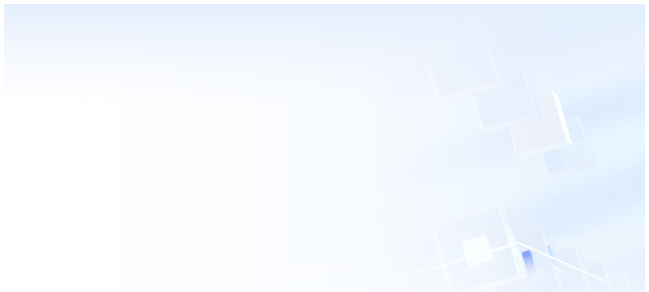

--- FILE ---
content_type: text/html; charset=utf-8
request_url: https://dnspod.qcloud.com/static/webblock.html?d=51htd.com
body_size: 5800
content:
<!DOCTYPE html>
<html>

<head>
  
  <meta http-equiv="X-UA-Compatible" content="IE=edge" />
<meta http-equiv="Content-Type" content="text/html; charset=UTF-8" />
<meta name="format-detection" content="telephone=no" />


<title>备案</title>
<meta name="keywords" content="" />
<meta name="description" content="" />
<script>
    window.CDN_HOST = "cloudcache.tencent-cloud.com";
    
    window.BACKUP_CDN_HOSTS_LIST = ["cloudcache.tencent-cloud.cn","cloudcache.tencentcs.com","cloudcache.tencentcs.cn"];
    

    
    (function(){var a=window;window.LIGHT_HERMES_CDN_HOST=a?.CDN_HOST;var b=[a?.CDN_HOST,...(a?.BACKUP_CDN_HOSTS_LIST||[])],c=[],d=1,e=!1;function f(g,h=d){if(!g||h>=b.length)return;var i;switch(g.tagName){case"LINK":i=g.cloneNode(),i.href=g.href.replace(b.find(j=>g.href.includes(j)),b[h]);break;case"IMG":i=g.cloneNode(),i.src=g.src.replace(b.find(j=>g.src.includes(j)),b[h]);break;case"SCRIPT":i=document.createElement("script"),i.src=g.src.replace(b.find(j=>g.src.includes(j)),b[h]);break;default:return}i.setAttribute("data-cdn-fallback-handled","true"),i.onload=function(){d=h,window.LIGHT_HERMES_CDN_HOST=b[h],g.remove(),"SCRIPT"===g.tagName&&(c.length?l():e=!1)},i.onerror=function(){i.remove(),f(g,h+1)},g.parentNode?.insertBefore(i,g.nextSibling)}function k(){e||(e=!0,l())}function l(){var g=c.shift();f(g)}window.addEventListener("error",function(g){if(!(g instanceof ErrorEvent)){var h=g.target,i=h?.src||h?.href;if(i&&b.some(j=>i.includes(j))&&"true"!==h.getAttribute("data-cdn-fallback-handled"))switch(h.tagName){case"SCRIPT":c.push(h),k();break;case"LINK":h.rel.includes("stylesheet")&&f(h);break;case"IMG":f(h)}}},!0)}());
</script><link rel="icon" href="//cloudcache.tencent-cloud.com/qcloud/app/resource/ac/favicon.ico" type="image/x-icon" />
  
<script>
    window.G_isMobile = false;
    window.G_isSupportWxOauth = false;
    window.G_isSupportQQOauth = false;
    window.G_isIntl = false;
    window.G_captchaAppId = "2021704706";
    window.G_NODE_ENV = "production";
    window.G_CDN_HOST = "cloudcache.tencent-cloud.com";
    window.G_language = 'zh';
    window.G_SERVER_TIME = 1768645284763;
    window.G_user_info = {"uin":"","ownerUin":""};

    
</script>
  
  
</head>

<body>
  
  

  <div id="root">
    <!DOCTYPE html><html><head><meta charset="utf-8"><meta http-equiv="X-UA-Compatible" content="IE=edge,chrome=1"><meta name="viewport" content="width=device-width,initial-scale=1,user-scalable=no"><title>温馨提示</title><meta name="keywords" content="云服务器,购买,腾讯云"><meta name="keywords" content="域名注册, 云服务器, httpdns, 域名解析, 域名转入, 移动域名, 域名查询"><meta name="description" content="腾讯云域名注册, 腾讯云旗下品牌。腾讯云域名注册是中国领先的域名注册服务提供商, 并提供云主机、网站建设等网络服务。"><link rel="icon" href="https://www.cloud.tencent.com/favicon.ico" type="image/x-icon"><link rel="stylesheet" href="https://imgcache.qq.com/open_proj/proj_qcloud_v2/gateway/portal/css/global.css"><style>&::after,&::before,*{box-sizing:border-box;padding:0;margin:0}body,html{height:100%;font-family:"PingFang SC";min-width:320px}#root{height:100%}.beian-block-container{min-height:100%;overflow:auto;display:flex;flex-direction:column;justify-content:center;align-items:center;background:url('https://cloudcache.tencent-cloud.com/qcloud/ui/static/other_external_resource/4e358784-8e17-437c-bdcf-c44887efba3c.png') center top/100% auto no-repeat,linear-gradient(to right,#fff 13.43%,rgb(249 251 255) 86.29%)}.beian-block-container__inner{width:100%;max-width:1500px;padding:200px 40px;margin:0 auto}.beian-block-empty{display:flex;flex-direction:column;justify-content:center;align-items:center}.beian-block-empty__title{color:#181818;text-align:center;font-size:36px;font-style:normal;font-weight:600;line-height:44px;margin-bottom:20px}.beian-block-empty__desc{margin-bottom:24px;color:#4b5b76;text-align:center;font-size:14px;font-style:normal;font-weight:400;line-height:24px}.beian-block-empty__action{display:flex;gap:12px;align-items:center}.beian-block-empty__action .beian-block-btn{min-width:220px}.beian-block-btn{display:inline-block;height:42px;padding:0 16px;border:1px solid #0052d9;color:#fff;background:#0052d9;font-size:14px;font-style:normal;font-weight:400;min-width:24px;line-height:24px;text-align:center;text-decoration:none;cursor:pointer;font-size:16px;font-style:normal;font-weight:500;line-height:40px;user-select:none;white-space:nowrap;transition:all .3s ease}.beian-block-btn:focus,.beian-block-btn:hover{border-color:#266fe8;background:#266fe8}.beian-block-question{margin-top:80px;border-top:1px solid #d6dbe3;padding-top:40px}.beian-block-question__title{color:#181818;font-size:28px;font-style:normal;font-weight:500;margin-bottom:24px;line-height:48px;text-align:center}.beian-block-question__list{display:flex;flex-flow:row wrap;gap:24px 20px}.beian-block-question__card{width:calc(50% - 10px);border:1px solid #ebedf1;background:#fff;box-shadow:0 12px 48px -12px rgba(0,0,0,.05);padding:23px 24px;text-decoration:none}.beian-block-question__card-header{display:flex;align-items:start;padding-bottom:12px;gap:8px}.beian-block-question__card-title{display:flex;align-items:start;gap:10px;color:#000;font-size:20px;font-style:normal;font-weight:500;line-height:28px;transition:all .3s ease;flex:1;width:0}.beian-block-question__card-action{flex-shrink:0;color:#000;margin-left:auto;display:flex;align-items:center}.beian-block-question__card-body{border-top:1px solid #ebedf1;padding-top:12px;color:#4b5b76;font-size:14px;font-style:normal;font-weight:400;line-height:22px}.beian-block-question__card:hover .beian-block-question__card-action,.beian-block-question__card:hover .beian-block-question__card-title{color:#0052d9}.beian-block-question__card:hover .icon-arrow-right{transform:translateX(4px)}.beian-block-img__question{display:block;width:28px;height:28px;flex-shrink:0;object-fit:contain}.beian-block-icon{display:inline-block;width:24px;height:24px;flex-shrink:0;transition:all .3s ease}@media screen and (max-width:1000px){.beian-block-question__card{width:100%}}@media screen and (max-width:768px){.beian-block-container__inner{padding:90px 16px 60px}.beian-block-empty__title{font-size:20px;line-height:24px;margin-bottom:12px}.beian-block-empty__desc{font-size:12px;line-height:22px;max-width:300px;margin-bottom:20px}.beian-block-empty__action .beian-block-btn{min-width:160px}.beian-block-question{margin-top:48px;padding-top:36px}.beian-block-question__title{font-size:20px;line-height:24px;margin-bottom:20px}.beian-block-question__list{gap:12px}.beian-block-question__card{padding:12px}.beian-block-question__card-title{font-size:14px;line-height:22px;gap:6px}.beian-block-img__question{width:20px;height:20px}.beian-block-question__card-action{margin-top:-2px}}</style></head><body><div class="beian-block-container" id="beian-container"></div><script type="text/template" id="block-template"><div class="beian-block-container__inner">
        <div class="beian-block-empty">
          <h3 class="beian-block-empty__title"><%= data.title %></h3>
          <div class="beian-block-empty__desc"> <% data.desc?.forEach((desc) => { %> <p><%= desc %></p> <% }); %> </div> <% if (data.actionDesc) { %> <div class="beian-block-empty__action">
              <a class="beian-block-btn" href="<%= data.actionLink %>" target="_blank"><%= data.actionDesc %></a>
            </div> <% } %> </div> <% if (data.questions?.length) { %> <div class="beian-block-question">
            <h3 class="beian-block-question__title">常见问题</h3>
            <div class="beian-block-question__list"> <% data.questions.forEach(question => { %> <a href="<%= question.docLink %>" class="beian-block-question__card" target="_blank">
                    <div class="beian-block-question__card-header">
                        <div class="beian-block-question__card-title">
                          <img class="beian-block-img__question" src="https://cloudcache.tencent-cloud.com/qcloud/ui/static/other_external_resource/123b5af7-30fc-4d01-b93d-9897e7ef8905.png">
                          <span><%= question.ask %></span>
                        </div>
                        <div class="beian-block-question__card-action">
                          <svg class="beian-block-icon icon-arrow-right" xmlns="http://www.w3.org/2000/svg"
                              width="24" height="24" viewBox="0 0 24 24" fill="none">
                              <rect width="24" height="24" fill="white" />
                              <path fill-rule="evenodd" clip-rule="evenodd"
                                  d="M17.6204 12.0573L12.5653 7.1145L11.6331 8.06784L15.0314 11.3906L6.00011 11.3906L6.00011 12.7239L15.0314 12.7239L11.6331 16.0467L12.5653 17L17.6204 12.0573Z"
                                  fill="currentColor" />
                          </svg>
                        </div>
                    </div>
                    <div class="beian-block-question__card-body"><%= question.answer %></div>
                </a> <% }); %> </div>
          </div> <% } %> </div></script><script type="text/template" id="error-template"><div class="beian-block-container__inner">
        <div class="beian-block-empty">
          <h3 class="beian-block-empty__title">网站暂时无法访问</h3>
          <div class="beian-block-empty__action">
              <a class="beian-block-btn" href="https://console.cloud.tencent.com/beian" target="_blank">去腾讯云备案控制台</a>
          </div>
        </div>
      </div></script><script src="https://beaconcdn.qq.com/sdk/4.3.4/beacon_web.min.js"></script><script>function safeJsonParse(t,n){let e;try{e=JSON.parse(t)}catch(t){e=n||{}}return e}function compile(t){return`(function parse(data){\n          let output = "";\n\n          function echo(html){\n            output += html;\n          }\n          ${t="echo(`"+(t=t.replace(/<%=(.+?)%>/g,"`); \n  echo( $1 ); \n  echo(`").replace(/<%([\s\S]+?)%>/g,"`); \n $1 \n  echo(`"))+"`);"}\n          return output;\n        })`}function getQueryString(t){let n=new RegExp("(^|&)"+t+"=([^&]*)(&|$)","i"),e=window.location.search.substr(1).match(n);return null!=e?decodeURIComponent(e[2]):null}async function getInterfaceData(t,n){try{const e=await fetch(t,{method:"POST",headers:{"Content-Type":"application/json"},body:n}),o=await e.json();return o?.data}catch(n){throw console.error("【getInterfaceData】失败",t,n),n}}</script><script>window.addEventListener("DOMContentLoaded",(event=>{const beacon=new BeaconAction({appkey:"0WEB05EW4ATU5I91",delay:1e3}),domain=getQueryString("d");document.querySelectorAll("a").forEach((t=>{t.addEventListener("click",(t=>{try{let e=t.target.dataset.hub;e&&beacon.onUserAction(e)}catch(t){}}))})),(async()=>{const[configRes,domainRes]=await Promise.all([getInterfaceData(`https://${location.host}/ajax/rainbow?action=getRainbowConfig`,JSON.stringify({app:"beian-config",groups:["BEIAN_WEBBLOCK_CONFIG"],options:{enableEnv:1}})),getInterfaceData(`https://${location.host}/cgi/capi?action=DescribeDomainIcpStatus`,JSON.stringify({serviceType:"ba",Version:"2020-07-20",Action:"DescribeDomainIcpStatus",Domain:domain}))]),{Ban:Ban,AuditTicket:AuditTicket,LandedStatus:LandedStatus,GovStatus:GovStatus,Contact:Contact}=domainRes?.Response||{},onlineRows=(configRes?.[0]?.rows||[]).map((t=>({...t,Ban:"1"===t.Ban,AuditTicket:"1"===t.AuditTicket,GovStatus:"1"===t.GovStatus,LandedStatus:"1"===t.LandedStatus,desc:safeJsonParse(t.desc,[]),questions:safeJsonParse(t.questions,[])}))),priorityConditions=[t=>Ban&&t.Ban,t=>GovStatus&&LandedStatus&&AuditTicket&&t.GovStatus&&t.LandedStatus&&t.AuditTicket,t=>GovStatus&&LandedStatus&&!AuditTicket&&t.GovStatus&&t.LandedStatus&&!t.AuditTicket,t=>GovStatus&&!LandedStatus&&t.GovStatus&&!t.LandedStatus,t=>!t.AuditTicket&&!t.LandedStatus&&!t.GovStatus],configItem=priorityConditions.reduce(((t,e)=>t||onlineRows.find(e)),null);Ban&&Contact&&configItem&&(configItem.desc.push(`域名申诉方式：${Contact}`),configItem.actionDesc="");const template=document.getElementById(configItem?"block-template":"error-template").innerHTML,parse=eval(compile(template));document.getElementById("beian-container").innerHTML=parse(configItem)})()}))</script></body></html>
  </div>

  
  

<div id="tips_container"></div>

<div id="tbox_container"></div>

<script>
  try {
    var theUA = window.navigator.userAgent.toLowerCase();
    var isIE = theUA.indexOf('compatible') > -1 && theUA.indexOf('msie') > -1;
    if (isIE && document.location.pathname != '/outdated-browser') {
      window.location.href = '/outdated-browser';
    }
  } catch (e) {}
</script>


<script src="//cloudcache.tencent-cloud.com/qcloud/main/scripts/release/common/vendors/babel/polyfill.6.26.min.js?max_age=31536000" ></script>











<script defer src="https://dscache.tencent-cloud.cn/ecache/qcstat/other/qcloudStatApi.js?max_age=31536000"></script>


<script>
  window.addEventListener('error', function(e) {
    if (/(chrome-extension|moz-extension):/.test((e && e.error && e.error.stack) || '' )) {
      window.alert('检测到浏览器环境异常，请尝试关闭浏览器插件后刷新重试');
    }
  })

  console.log('集群标示：others-node-prod-2');
  
</script>



  
  


  
  <script>
    window.googleTongji = "";
    window.baiduTongji = "";
    

    window.addEventListener(
      'load',
      function () {
        if (window.googleTongji) {
          // google
          (function () {
            var googletag = document.createElement('script');
            googletag.src = `https://www.googletagmanager.com/gtag/js?id=${googleTongji}`;
            var scriptG = document.getElementsByTagName('script')[0];
            scriptG.parentNode.insertBefore(googletag, scriptG);
          })();
          window.dataLayer = window.dataLayer || [];
          function gtag() {
            dataLayer.push(arguments);
          }
          gtag('js', new Date());
          gtag('config', googleTongji);
        }

        if (window.baiduTongji) {
          // Baidu Tongji
          var _hmt = _hmt || [];
          (function () {
            var hm = document.createElement('script');
            hm.src = `https://hm.baidu.com/hm.js?${baiduTongji}`;
            var s = document.getElementsByTagName('script')[0];
            s.parentNode.insertBefore(hm, s);
          })();
        }
  
        // WeChat share
        (function () {
            if (!window.weChatShare) {
                return
            }
            var ua = navigator.userAgent.toLowerCase();
            // 判断是否是微信浏览器
            if (ua.match(/MicroMessenger/i) == 'micromessenger') {
                $.getScript(
                '//cloudcache.tencent-cloud.com/qcloud/main/scripts/release/common/deps/wechatJsSdk.js?version=1_0_2&max_age=31536000',
                function () {
                    wechatJsSdk.setOption('whiteList', [/dnspod\.(cn|com)/]);
                    // 可以独立设置各分享渠道的内容，没设置的将会用默认选项设置填充
                    window.wechatJsSdk &&
                    window.wechatJsSdk.share({
                        default: {
                            title: window.weChatShare.title || '',
                            desc: window.weChatShare.desc || '',
                            imgUrl: window.weChatShare.imgUrl || ''
                        }
                    });
                }
                );
            }
        })();
      },
      false
    );
  </script>
  
  
  <script>
    // 微信设置字体最大，布局乱的补丁
    function is_weixn() {
      var ua = navigator.userAgent.toLowerCase();
      return ua.match(/MicroMessenger/i) == "micromessenger";
    }
    if (is_weixn()) {
      if (
        typeof WeixinJSBridge == "object" &&
        typeof WeixinJSBridge.invoke == "function"
      ) {
        handleFontSize();
      } else {
        if (document.addEventListener) {
          document.addEventListener("WeixinJSBridgeReady", handleFontSize, false);
        } else if (document.attachEvent) {
          document.attachEvent("WeixinJSBridgeReady", handleFontSize);
          document.attachEvent("onWeixinJSBridgeReady", handleFontSize);
        }
      }
      function handleFontSize() {
        // 设置网页字体为默认大小
        WeixinJSBridge.invoke("setFontSizeCallback", { fontSize: 0 });
        // 重写设置网页字体大小的事件
        WeixinJSBridge.on("menu:setfont", function () {
          WeixinJSBridge.invoke("setFontSizeCallback", { fontSize: 0 });
        });
      }
    }
  </script>
  
  
  
</body>

</html>

--- FILE ---
content_type: text/plain
request_url: https://otheve.beacon.qq.com/analytics/v2_upload?appkey=0WEB0OEX9Y4SQ244
body_size: -44
content:
{"result": 200, "srcGatewayIp": "18.117.222.81", "serverTime": "1768651372603", "msg": "success"}

--- FILE ---
content_type: text/plain
request_url: https://otheve.beacon.qq.com/analytics/v2_upload?appkey=0WEB0OEX9Y4SQ244
body_size: -44
content:
{"result": 200, "srcGatewayIp": "18.117.222.81", "serverTime": "1768651376069", "msg": "success"}

--- FILE ---
content_type: text/plain
request_url: https://otheve.beacon.qq.com/analytics/v2_upload?appkey=0WEB0OEX9Y4SQ244
body_size: -44
content:
{"result": 200, "srcGatewayIp": "18.117.222.81", "serverTime": "1768651372585", "msg": "success"}

--- FILE ---
content_type: text/plain
request_url: https://otheve.beacon.qq.com/analytics/v2_upload?appkey=0WEB0OEX9Y4SQ244
body_size: -44
content:
{"result": 200, "srcGatewayIp": "18.117.222.81", "serverTime": "1768651372604", "msg": "success"}